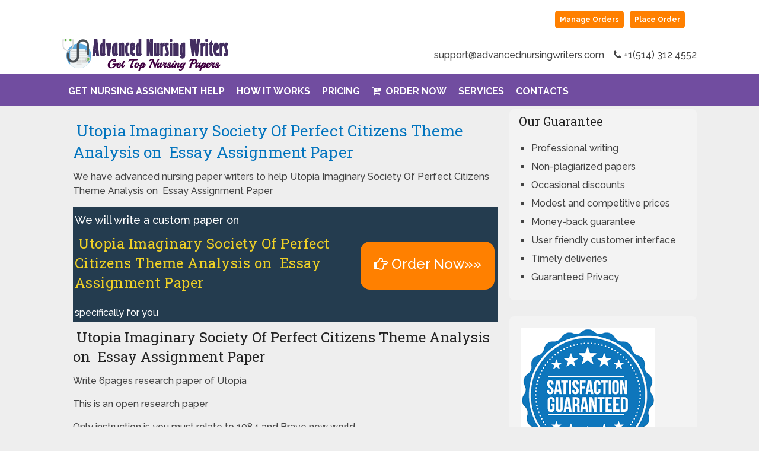

--- FILE ---
content_type: text/html; charset=UTF-8
request_url: https://advancednursingwriters.com/utopia-imaginary-society-of-perfect-citizens-theme-analysis/
body_size: 11070
content:
<!DOCTYPE html>
<html class="no-js" lang="en-US">
<head itemscope itemtype="http://schema.org/WebSite">
	<meta charset="UTF-8">
	<!-- Always force latest IE rendering engine (even in intranet) & Chrome Frame -->
	<!--[if IE ]>
	<meta http-equiv="X-UA-Compatible" content="IE=edge,chrome=1">
	<![endif]-->
	<link rel="profile" href="https://gmpg.org/xfn/11" />
	
                    <link rel="icon" href="https://bestnursingwriters.com/wp-content/uploads/2017/11/penicon.png" type="image/x-icon" />
        
        
        
                    <meta name="viewport" content="width=device-width, initial-scale=1">
            <meta name="apple-mobile-web-app-capable" content="yes">
            <meta name="apple-mobile-web-app-status-bar-style" content="black">
        
        
        <meta itemprop="name" content="Advanced Nursing Writers" />
        <meta itemprop="url" content="https://advancednursingwriters.com" />

                                        	<link rel="pingback" href="https://advancednursingwriters.com/xmlrpc.php" />
    <link href="/styles.css" rel="stylesheet" type="text/css" />
	<meta name='robots' content='index, follow, max-image-preview:large, max-snippet:-1, max-video-preview:-1' />
	<style>img:is([sizes="auto" i], [sizes^="auto," i]) { contain-intrinsic-size: 3000px 1500px }</style>
	<script type="text/javascript">document.documentElement.className = document.documentElement.className.replace( /\bno-js\b/,'js' );</script>
	<!-- This site is optimized with the Yoast SEO plugin v26.8 - https://yoast.com/product/yoast-seo-wordpress/ -->
	<title> Utopia Imaginary Society Of Perfect Citizens Theme Analysis</title>
	<meta name="description" content="Looking for writing help on Utopia Imaginary Society Of Perfect Citizens Theme Analysis. order your sociology paper now" />
	<link rel="canonical" href="https://advancednursingwriters.com/utopia-imaginary-society-of-perfect-citizens-theme-analysis/" />
	<meta property="og:locale" content="en_US" />
	<meta property="og:type" content="article" />
	<meta property="og:title" content=" Utopia Imaginary Society Of Perfect Citizens Theme Analysis" />
	<meta property="og:description" content="Looking for writing help on Utopia Imaginary Society Of Perfect Citizens Theme Analysis. order your sociology paper now" />
	<meta property="og:url" content="https://advancednursingwriters.com/utopia-imaginary-society-of-perfect-citizens-theme-analysis/" />
	<meta property="og:site_name" content="Advanced Nursing Writers" />
	<meta property="article:published_time" content="2019-06-25T19:39:04+00:00" />
	<meta property="article:modified_time" content="2021-09-27T15:16:09+00:00" />
	<meta name="author" content="admin" />
	<meta name="twitter:card" content="summary_large_image" />
	<meta name="twitter:label1" content="Written by" />
	<meta name="twitter:data1" content="admin" />
	<meta name="twitter:label2" content="Est. reading time" />
	<meta name="twitter:data2" content="2 minutes" />
	<script type="application/ld+json" class="yoast-schema-graph">{"@context":"https://schema.org","@graph":[{"@type":"Article","@id":"https://advancednursingwriters.com/utopia-imaginary-society-of-perfect-citizens-theme-analysis/#article","isPartOf":{"@id":"https://advancednursingwriters.com/utopia-imaginary-society-of-perfect-citizens-theme-analysis/"},"author":{"name":"admin","@id":"https://advancednursingwriters.com/#/schema/person/c68ca4a01faf34d6f3279e6db0fdb718"},"headline":" Utopia Imaginary Society Of Perfect Citizens Theme Analysis on  Essay Assignment Paper","datePublished":"2019-06-25T19:39:04+00:00","dateModified":"2021-09-27T15:16:09+00:00","mainEntityOfPage":{"@id":"https://advancednursingwriters.com/utopia-imaginary-society-of-perfect-citizens-theme-analysis/"},"wordCount":89,"publisher":{"@id":"https://advancednursingwriters.com/#organization"},"inLanguage":"en-US"},{"@type":"WebPage","@id":"https://advancednursingwriters.com/utopia-imaginary-society-of-perfect-citizens-theme-analysis/","url":"https://advancednursingwriters.com/utopia-imaginary-society-of-perfect-citizens-theme-analysis/","name":" Utopia Imaginary Society Of Perfect Citizens Theme Analysis","isPartOf":{"@id":"https://advancednursingwriters.com/#website"},"datePublished":"2019-06-25T19:39:04+00:00","dateModified":"2021-09-27T15:16:09+00:00","description":"Looking for writing help on Utopia Imaginary Society Of Perfect Citizens Theme Analysis. order your sociology paper now","breadcrumb":{"@id":"https://advancednursingwriters.com/utopia-imaginary-society-of-perfect-citizens-theme-analysis/#breadcrumb"},"inLanguage":"en-US","potentialAction":[{"@type":"ReadAction","target":["https://advancednursingwriters.com/utopia-imaginary-society-of-perfect-citizens-theme-analysis/"]}]},{"@type":"BreadcrumbList","@id":"https://advancednursingwriters.com/utopia-imaginary-society-of-perfect-citizens-theme-analysis/#breadcrumb","itemListElement":[{"@type":"ListItem","position":1,"name":"Home","item":"https://advancednursingwriters.com/"},{"@type":"ListItem","position":2,"name":" Utopia Imaginary Society Of Perfect Citizens Theme Analysis on  Essay Assignment Paper"}]},{"@type":"WebSite","@id":"https://advancednursingwriters.com/#website","url":"https://advancednursingwriters.com/","name":"Advanced Nursing Writers","description":"Nursing Assignment Writers You Can Trust","publisher":{"@id":"https://advancednursingwriters.com/#organization"},"potentialAction":[{"@type":"SearchAction","target":{"@type":"EntryPoint","urlTemplate":"https://advancednursingwriters.com/?s={search_term_string}"},"query-input":{"@type":"PropertyValueSpecification","valueRequired":true,"valueName":"search_term_string"}}],"inLanguage":"en-US"},{"@type":"Organization","@id":"https://advancednursingwriters.com/#organization","name":"Advanced Nursing Writers","url":"https://advancednursingwriters.com/","logo":{"@type":"ImageObject","inLanguage":"en-US","@id":"https://advancednursingwriters.com/#/schema/logo/image/","url":"https://advancednursingwriters.com/wp-content/uploads/2019/06/advancednursingwriters.png","contentUrl":"https://advancednursingwriters.com/wp-content/uploads/2019/06/advancednursingwriters.png","width":280,"height":55,"caption":"Advanced Nursing Writers"},"image":{"@id":"https://advancednursingwriters.com/#/schema/logo/image/"}},{"@type":"Person","@id":"https://advancednursingwriters.com/#/schema/person/c68ca4a01faf34d6f3279e6db0fdb718","name":"admin","image":{"@type":"ImageObject","inLanguage":"en-US","@id":"https://advancednursingwriters.com/#/schema/person/image/","url":"https://secure.gravatar.com/avatar/9fb2d933cae79bf66f5baeb9ba83966d6ab6a2d4026e2f97e737c069cbc91e10?s=96&d=mm&r=g","contentUrl":"https://secure.gravatar.com/avatar/9fb2d933cae79bf66f5baeb9ba83966d6ab6a2d4026e2f97e737c069cbc91e10?s=96&d=mm&r=g","caption":"admin"}}]}</script>
	<!-- / Yoast SEO plugin. -->


<link rel="alternate" type="application/rss+xml" title="Advanced Nursing Writers &raquo; Feed" href="https://advancednursingwriters.com/feed/" />
<script type="text/javascript">
/* <![CDATA[ */
window._wpemojiSettings = {"baseUrl":"https:\/\/s.w.org\/images\/core\/emoji\/16.0.1\/72x72\/","ext":".png","svgUrl":"https:\/\/s.w.org\/images\/core\/emoji\/16.0.1\/svg\/","svgExt":".svg","source":{"concatemoji":"https:\/\/advancednursingwriters.com\/wp-includes\/js\/wp-emoji-release.min.js"}};
/*! This file is auto-generated */
!function(s,n){var o,i,e;function c(e){try{var t={supportTests:e,timestamp:(new Date).valueOf()};sessionStorage.setItem(o,JSON.stringify(t))}catch(e){}}function p(e,t,n){e.clearRect(0,0,e.canvas.width,e.canvas.height),e.fillText(t,0,0);var t=new Uint32Array(e.getImageData(0,0,e.canvas.width,e.canvas.height).data),a=(e.clearRect(0,0,e.canvas.width,e.canvas.height),e.fillText(n,0,0),new Uint32Array(e.getImageData(0,0,e.canvas.width,e.canvas.height).data));return t.every(function(e,t){return e===a[t]})}function u(e,t){e.clearRect(0,0,e.canvas.width,e.canvas.height),e.fillText(t,0,0);for(var n=e.getImageData(16,16,1,1),a=0;a<n.data.length;a++)if(0!==n.data[a])return!1;return!0}function f(e,t,n,a){switch(t){case"flag":return n(e,"\ud83c\udff3\ufe0f\u200d\u26a7\ufe0f","\ud83c\udff3\ufe0f\u200b\u26a7\ufe0f")?!1:!n(e,"\ud83c\udde8\ud83c\uddf6","\ud83c\udde8\u200b\ud83c\uddf6")&&!n(e,"\ud83c\udff4\udb40\udc67\udb40\udc62\udb40\udc65\udb40\udc6e\udb40\udc67\udb40\udc7f","\ud83c\udff4\u200b\udb40\udc67\u200b\udb40\udc62\u200b\udb40\udc65\u200b\udb40\udc6e\u200b\udb40\udc67\u200b\udb40\udc7f");case"emoji":return!a(e,"\ud83e\udedf")}return!1}function g(e,t,n,a){var r="undefined"!=typeof WorkerGlobalScope&&self instanceof WorkerGlobalScope?new OffscreenCanvas(300,150):s.createElement("canvas"),o=r.getContext("2d",{willReadFrequently:!0}),i=(o.textBaseline="top",o.font="600 32px Arial",{});return e.forEach(function(e){i[e]=t(o,e,n,a)}),i}function t(e){var t=s.createElement("script");t.src=e,t.defer=!0,s.head.appendChild(t)}"undefined"!=typeof Promise&&(o="wpEmojiSettingsSupports",i=["flag","emoji"],n.supports={everything:!0,everythingExceptFlag:!0},e=new Promise(function(e){s.addEventListener("DOMContentLoaded",e,{once:!0})}),new Promise(function(t){var n=function(){try{var e=JSON.parse(sessionStorage.getItem(o));if("object"==typeof e&&"number"==typeof e.timestamp&&(new Date).valueOf()<e.timestamp+604800&&"object"==typeof e.supportTests)return e.supportTests}catch(e){}return null}();if(!n){if("undefined"!=typeof Worker&&"undefined"!=typeof OffscreenCanvas&&"undefined"!=typeof URL&&URL.createObjectURL&&"undefined"!=typeof Blob)try{var e="postMessage("+g.toString()+"("+[JSON.stringify(i),f.toString(),p.toString(),u.toString()].join(",")+"));",a=new Blob([e],{type:"text/javascript"}),r=new Worker(URL.createObjectURL(a),{name:"wpTestEmojiSupports"});return void(r.onmessage=function(e){c(n=e.data),r.terminate(),t(n)})}catch(e){}c(n=g(i,f,p,u))}t(n)}).then(function(e){for(var t in e)n.supports[t]=e[t],n.supports.everything=n.supports.everything&&n.supports[t],"flag"!==t&&(n.supports.everythingExceptFlag=n.supports.everythingExceptFlag&&n.supports[t]);n.supports.everythingExceptFlag=n.supports.everythingExceptFlag&&!n.supports.flag,n.DOMReady=!1,n.readyCallback=function(){n.DOMReady=!0}}).then(function(){return e}).then(function(){var e;n.supports.everything||(n.readyCallback(),(e=n.source||{}).concatemoji?t(e.concatemoji):e.wpemoji&&e.twemoji&&(t(e.twemoji),t(e.wpemoji)))}))}((window,document),window._wpemojiSettings);
/* ]]> */
</script>

<style id='wp-emoji-styles-inline-css' type='text/css'>

	img.wp-smiley, img.emoji {
		display: inline !important;
		border: none !important;
		box-shadow: none !important;
		height: 1em !important;
		width: 1em !important;
		margin: 0 0.07em !important;
		vertical-align: -0.1em !important;
		background: none !important;
		padding: 0 !important;
	}
</style>
<link rel='stylesheet' id='wp-block-library-css' href='https://advancednursingwriters.com/wp-includes/css/dist/block-library/style.min.css' type='text/css' media='all' />
<style id='classic-theme-styles-inline-css' type='text/css'>
/*! This file is auto-generated */
.wp-block-button__link{color:#fff;background-color:#32373c;border-radius:9999px;box-shadow:none;text-decoration:none;padding:calc(.667em + 2px) calc(1.333em + 2px);font-size:1.125em}.wp-block-file__button{background:#32373c;color:#fff;text-decoration:none}
</style>
<style id='global-styles-inline-css' type='text/css'>
:root{--wp--preset--aspect-ratio--square: 1;--wp--preset--aspect-ratio--4-3: 4/3;--wp--preset--aspect-ratio--3-4: 3/4;--wp--preset--aspect-ratio--3-2: 3/2;--wp--preset--aspect-ratio--2-3: 2/3;--wp--preset--aspect-ratio--16-9: 16/9;--wp--preset--aspect-ratio--9-16: 9/16;--wp--preset--color--black: #000000;--wp--preset--color--cyan-bluish-gray: #abb8c3;--wp--preset--color--white: #ffffff;--wp--preset--color--pale-pink: #f78da7;--wp--preset--color--vivid-red: #cf2e2e;--wp--preset--color--luminous-vivid-orange: #ff6900;--wp--preset--color--luminous-vivid-amber: #fcb900;--wp--preset--color--light-green-cyan: #7bdcb5;--wp--preset--color--vivid-green-cyan: #00d084;--wp--preset--color--pale-cyan-blue: #8ed1fc;--wp--preset--color--vivid-cyan-blue: #0693e3;--wp--preset--color--vivid-purple: #9b51e0;--wp--preset--gradient--vivid-cyan-blue-to-vivid-purple: linear-gradient(135deg,rgba(6,147,227,1) 0%,rgb(155,81,224) 100%);--wp--preset--gradient--light-green-cyan-to-vivid-green-cyan: linear-gradient(135deg,rgb(122,220,180) 0%,rgb(0,208,130) 100%);--wp--preset--gradient--luminous-vivid-amber-to-luminous-vivid-orange: linear-gradient(135deg,rgba(252,185,0,1) 0%,rgba(255,105,0,1) 100%);--wp--preset--gradient--luminous-vivid-orange-to-vivid-red: linear-gradient(135deg,rgba(255,105,0,1) 0%,rgb(207,46,46) 100%);--wp--preset--gradient--very-light-gray-to-cyan-bluish-gray: linear-gradient(135deg,rgb(238,238,238) 0%,rgb(169,184,195) 100%);--wp--preset--gradient--cool-to-warm-spectrum: linear-gradient(135deg,rgb(74,234,220) 0%,rgb(151,120,209) 20%,rgb(207,42,186) 40%,rgb(238,44,130) 60%,rgb(251,105,98) 80%,rgb(254,248,76) 100%);--wp--preset--gradient--blush-light-purple: linear-gradient(135deg,rgb(255,206,236) 0%,rgb(152,150,240) 100%);--wp--preset--gradient--blush-bordeaux: linear-gradient(135deg,rgb(254,205,165) 0%,rgb(254,45,45) 50%,rgb(107,0,62) 100%);--wp--preset--gradient--luminous-dusk: linear-gradient(135deg,rgb(255,203,112) 0%,rgb(199,81,192) 50%,rgb(65,88,208) 100%);--wp--preset--gradient--pale-ocean: linear-gradient(135deg,rgb(255,245,203) 0%,rgb(182,227,212) 50%,rgb(51,167,181) 100%);--wp--preset--gradient--electric-grass: linear-gradient(135deg,rgb(202,248,128) 0%,rgb(113,206,126) 100%);--wp--preset--gradient--midnight: linear-gradient(135deg,rgb(2,3,129) 0%,rgb(40,116,252) 100%);--wp--preset--font-size--small: 13px;--wp--preset--font-size--medium: 20px;--wp--preset--font-size--large: 36px;--wp--preset--font-size--x-large: 42px;--wp--preset--spacing--20: 0.44rem;--wp--preset--spacing--30: 0.67rem;--wp--preset--spacing--40: 1rem;--wp--preset--spacing--50: 1.5rem;--wp--preset--spacing--60: 2.25rem;--wp--preset--spacing--70: 3.38rem;--wp--preset--spacing--80: 5.06rem;--wp--preset--shadow--natural: 6px 6px 9px rgba(0, 0, 0, 0.2);--wp--preset--shadow--deep: 12px 12px 50px rgba(0, 0, 0, 0.4);--wp--preset--shadow--sharp: 6px 6px 0px rgba(0, 0, 0, 0.2);--wp--preset--shadow--outlined: 6px 6px 0px -3px rgba(255, 255, 255, 1), 6px 6px rgba(0, 0, 0, 1);--wp--preset--shadow--crisp: 6px 6px 0px rgba(0, 0, 0, 1);}:where(.is-layout-flex){gap: 0.5em;}:where(.is-layout-grid){gap: 0.5em;}body .is-layout-flex{display: flex;}.is-layout-flex{flex-wrap: wrap;align-items: center;}.is-layout-flex > :is(*, div){margin: 0;}body .is-layout-grid{display: grid;}.is-layout-grid > :is(*, div){margin: 0;}:where(.wp-block-columns.is-layout-flex){gap: 2em;}:where(.wp-block-columns.is-layout-grid){gap: 2em;}:where(.wp-block-post-template.is-layout-flex){gap: 1.25em;}:where(.wp-block-post-template.is-layout-grid){gap: 1.25em;}.has-black-color{color: var(--wp--preset--color--black) !important;}.has-cyan-bluish-gray-color{color: var(--wp--preset--color--cyan-bluish-gray) !important;}.has-white-color{color: var(--wp--preset--color--white) !important;}.has-pale-pink-color{color: var(--wp--preset--color--pale-pink) !important;}.has-vivid-red-color{color: var(--wp--preset--color--vivid-red) !important;}.has-luminous-vivid-orange-color{color: var(--wp--preset--color--luminous-vivid-orange) !important;}.has-luminous-vivid-amber-color{color: var(--wp--preset--color--luminous-vivid-amber) !important;}.has-light-green-cyan-color{color: var(--wp--preset--color--light-green-cyan) !important;}.has-vivid-green-cyan-color{color: var(--wp--preset--color--vivid-green-cyan) !important;}.has-pale-cyan-blue-color{color: var(--wp--preset--color--pale-cyan-blue) !important;}.has-vivid-cyan-blue-color{color: var(--wp--preset--color--vivid-cyan-blue) !important;}.has-vivid-purple-color{color: var(--wp--preset--color--vivid-purple) !important;}.has-black-background-color{background-color: var(--wp--preset--color--black) !important;}.has-cyan-bluish-gray-background-color{background-color: var(--wp--preset--color--cyan-bluish-gray) !important;}.has-white-background-color{background-color: var(--wp--preset--color--white) !important;}.has-pale-pink-background-color{background-color: var(--wp--preset--color--pale-pink) !important;}.has-vivid-red-background-color{background-color: var(--wp--preset--color--vivid-red) !important;}.has-luminous-vivid-orange-background-color{background-color: var(--wp--preset--color--luminous-vivid-orange) !important;}.has-luminous-vivid-amber-background-color{background-color: var(--wp--preset--color--luminous-vivid-amber) !important;}.has-light-green-cyan-background-color{background-color: var(--wp--preset--color--light-green-cyan) !important;}.has-vivid-green-cyan-background-color{background-color: var(--wp--preset--color--vivid-green-cyan) !important;}.has-pale-cyan-blue-background-color{background-color: var(--wp--preset--color--pale-cyan-blue) !important;}.has-vivid-cyan-blue-background-color{background-color: var(--wp--preset--color--vivid-cyan-blue) !important;}.has-vivid-purple-background-color{background-color: var(--wp--preset--color--vivid-purple) !important;}.has-black-border-color{border-color: var(--wp--preset--color--black) !important;}.has-cyan-bluish-gray-border-color{border-color: var(--wp--preset--color--cyan-bluish-gray) !important;}.has-white-border-color{border-color: var(--wp--preset--color--white) !important;}.has-pale-pink-border-color{border-color: var(--wp--preset--color--pale-pink) !important;}.has-vivid-red-border-color{border-color: var(--wp--preset--color--vivid-red) !important;}.has-luminous-vivid-orange-border-color{border-color: var(--wp--preset--color--luminous-vivid-orange) !important;}.has-luminous-vivid-amber-border-color{border-color: var(--wp--preset--color--luminous-vivid-amber) !important;}.has-light-green-cyan-border-color{border-color: var(--wp--preset--color--light-green-cyan) !important;}.has-vivid-green-cyan-border-color{border-color: var(--wp--preset--color--vivid-green-cyan) !important;}.has-pale-cyan-blue-border-color{border-color: var(--wp--preset--color--pale-cyan-blue) !important;}.has-vivid-cyan-blue-border-color{border-color: var(--wp--preset--color--vivid-cyan-blue) !important;}.has-vivid-purple-border-color{border-color: var(--wp--preset--color--vivid-purple) !important;}.has-vivid-cyan-blue-to-vivid-purple-gradient-background{background: var(--wp--preset--gradient--vivid-cyan-blue-to-vivid-purple) !important;}.has-light-green-cyan-to-vivid-green-cyan-gradient-background{background: var(--wp--preset--gradient--light-green-cyan-to-vivid-green-cyan) !important;}.has-luminous-vivid-amber-to-luminous-vivid-orange-gradient-background{background: var(--wp--preset--gradient--luminous-vivid-amber-to-luminous-vivid-orange) !important;}.has-luminous-vivid-orange-to-vivid-red-gradient-background{background: var(--wp--preset--gradient--luminous-vivid-orange-to-vivid-red) !important;}.has-very-light-gray-to-cyan-bluish-gray-gradient-background{background: var(--wp--preset--gradient--very-light-gray-to-cyan-bluish-gray) !important;}.has-cool-to-warm-spectrum-gradient-background{background: var(--wp--preset--gradient--cool-to-warm-spectrum) !important;}.has-blush-light-purple-gradient-background{background: var(--wp--preset--gradient--blush-light-purple) !important;}.has-blush-bordeaux-gradient-background{background: var(--wp--preset--gradient--blush-bordeaux) !important;}.has-luminous-dusk-gradient-background{background: var(--wp--preset--gradient--luminous-dusk) !important;}.has-pale-ocean-gradient-background{background: var(--wp--preset--gradient--pale-ocean) !important;}.has-electric-grass-gradient-background{background: var(--wp--preset--gradient--electric-grass) !important;}.has-midnight-gradient-background{background: var(--wp--preset--gradient--midnight) !important;}.has-small-font-size{font-size: var(--wp--preset--font-size--small) !important;}.has-medium-font-size{font-size: var(--wp--preset--font-size--medium) !important;}.has-large-font-size{font-size: var(--wp--preset--font-size--large) !important;}.has-x-large-font-size{font-size: var(--wp--preset--font-size--x-large) !important;}
:where(.wp-block-post-template.is-layout-flex){gap: 1.25em;}:where(.wp-block-post-template.is-layout-grid){gap: 1.25em;}
:where(.wp-block-columns.is-layout-flex){gap: 2em;}:where(.wp-block-columns.is-layout-grid){gap: 2em;}
:root :where(.wp-block-pullquote){font-size: 1.5em;line-height: 1.6;}
</style>
<link rel='stylesheet' id='schema-stylesheet-css' href='https://advancednursingwriters.com/wp-content/themes/ehfreelance/style.css' type='text/css' media='all' />
<style id='schema-stylesheet-inline-css' type='text/css'>

         body {background-color:#eeeeee;background-image:url(https://advancednursingwriters.com/wp-content/themes/ehfreelance/images/nobg.png);}
        .pace .pace-progress, #mobile-menu-wrapper ul li a:hover, .page-numbers.current, .pagination a:hover, .single .pagination a:hover .current { background: #0274BE; }
        .postauthor h5, .single_post a, .textwidget a, .pnavigation2 a, .sidebar.c-4-12 a:hover, footer .widget li a:hover, .sidebar.c-4-12 a:hover, .reply a, .title a:hover, .post-info a:hover, .widget .thecomment, #tabber .inside li a:hover, .readMore a:hover, .fn a, a, a:hover, #secondary-navigation .navigation ul li a:hover, .readMore a, #primary-navigation a:hover, #secondary-navigation .navigation ul .current-menu-item a, .widget .wp_review_tab_widget_content a, .sidebar .wpt_widget_content a { color:#0274BE; }
         a#pull, #commentform input#submit, #mtscontact_submit, .mts-subscribe input[type='submit'], .widget_product_search input[type='submit'], #move-to-top:hover, .currenttext, .pagination a:hover, .pagination .nav-previous a:hover, .pagination .nav-next a:hover, #load-posts a:hover, .single .pagination a:hover .currenttext, .single .pagination > .current .currenttext, #tabber ul.tabs li a.selected, .tagcloud a, .navigation ul .sfHover a, .woocommerce a.button, .woocommerce-page a.button, .woocommerce button.button, .woocommerce-page button.button, .woocommerce input.button, .woocommerce-page input.button, .woocommerce #respond input#submit, .woocommerce-page #respond input#submit, .woocommerce #content input.button, .woocommerce-page #content input.button, .woocommerce .bypostauthor:after, #searchsubmit, .woocommerce nav.woocommerce-pagination ul li span.current, .woocommerce-page nav.woocommerce-pagination ul li span.current, .woocommerce #content nav.woocommerce-pagination ul li span.current, .woocommerce-page #content nav.woocommerce-pagination ul li span.current, .woocommerce nav.woocommerce-pagination ul li a:hover, .woocommerce-page nav.woocommerce-pagination ul li a:hover, .woocommerce #content nav.woocommerce-pagination ul li a:hover, .woocommerce-page #content nav.woocommerce-pagination ul li a:hover, .woocommerce nav.woocommerce-pagination ul li a:focus, .woocommerce-page nav.woocommerce-pagination ul li a:focus, .woocommerce #content nav.woocommerce-pagination ul li a:focus, .woocommerce-page #content nav.woocommerce-pagination ul li a:focus, .woocommerce a.button, .woocommerce-page a.button, .woocommerce button.button, .woocommerce-page button.button, .woocommerce input.button, .woocommerce-page input.button, .woocommerce #respond input#submit, .woocommerce-page #respond input#submit, .woocommerce #content input.button, .woocommerce-page #content input.button, .latestPost-review-wrapper, .latestPost .review-type-circle.latestPost-review-wrapper, #wpmm-megamenu .review-total-only, .sbutton, #searchsubmit, .widget .wpt_widget_content #tags-tab-content ul li a, .widget .review-total-only.large-thumb { background-color:#0274BE; color: #fff!important; }
        .related-posts .title a:hover, .latestPost .title a { color: #0274BE; }
        .navigation #wpmm-megamenu .wpmm-pagination a { background-color: #0274BE!important; }
        footer {background-color:#002e5b; }
        footer {background-image: url( https://advancednursingwriters.com/wp-content/themes/ehfreelance/images/nobg.png );}
        .copyrights { background-color: #000000; }
        .flex-control-thumbs .flex-active{ border-top:3px solid #0274BE;}
        .wpmm-megamenu-showing.wpmm-light-scheme { background-color:#0274BE!important; }
        
        .shareit { top: 282px; left: auto; margin: 0 0 0 -135px; width: 90px; position: fixed; padding: 5px; border:none; border-right: 0;}
		.share-item {margin: 2px;}
        
        
        
        
			
</style>
<link rel='stylesheet' id='fontawesome-css' href='https://advancednursingwriters.com/wp-content/themes/ehfreelance/css/font-awesome.min.css' type='text/css' media='all' />
<link rel='stylesheet' id='responsive-css' href='https://advancednursingwriters.com/wp-content/themes/ehfreelance/css/responsive.css' type='text/css' media='all' />
<script type="text/javascript" src="https://advancednursingwriters.com/wp-includes/js/jquery/jquery.min.js" id="jquery-core-js"></script>
<script type="text/javascript" src="https://advancednursingwriters.com/wp-includes/js/jquery/jquery-migrate.min.js" id="jquery-migrate-js"></script>
<script type="text/javascript" id="customscript-js-extra">
/* <![CDATA[ */
var mts_customscript = {"responsive":"1","nav_menu":"both"};
/* ]]> */
</script>
<script type="text/javascript" async="async" src="https://advancednursingwriters.com/wp-content/themes/ehfreelance/js/customscript.js" id="customscript-js"></script>
<link rel="https://api.w.org/" href="https://advancednursingwriters.com/wp-json/" /><link rel="alternate" title="JSON" type="application/json" href="https://advancednursingwriters.com/wp-json/wp/v2/posts/702146" /><link rel="EditURI" type="application/rsd+xml" title="RSD" href="https://advancednursingwriters.com/xmlrpc.php?rsd" />
<link rel='shortlink' href='https://advancednursingwriters.com/?p=702146' />
<link rel="alternate" title="oEmbed (JSON)" type="application/json+oembed" href="https://advancednursingwriters.com/wp-json/oembed/1.0/embed?url=https%3A%2F%2Fadvancednursingwriters.com%2Futopia-imaginary-society-of-perfect-citizens-theme-analysis%2F" />
<link rel="alternate" title="oEmbed (XML)" type="text/xml+oembed" href="https://advancednursingwriters.com/wp-json/oembed/1.0/embed?url=https%3A%2F%2Fadvancednursingwriters.com%2Futopia-imaginary-society-of-perfect-citizens-theme-analysis%2F&#038;format=xml" />
<link href="//fonts.googleapis.com/css?family=Roboto+Slab:normal|Raleway:500|Raleway:700|Roboto+Slab:100&amp;subset=latin" rel="stylesheet" type="text/css">
<style type="text/css">
#logo a { font-family: 'Roboto Slab'; font-weight: normal; font-size: 32px; color: #222222;text-transform: uppercase; }
#primary-navigation a { font-family: 'Raleway'; font-weight: 500; font-size: 13px; color: #777777; }
#secondary-navigation a { font-family: 'Raleway'; font-weight: 700; font-size: 16px; color: #ffffff;text-transform: uppercase; }
.latestPost .title a { font-family: 'Roboto Slab'; font-weight: 100; font-size: 30px; color: #0274be; }
.single-title { font-family: 'Roboto Slab'; font-weight: normal; font-size: 26px; color: #222222; }
body { font-family: 'Raleway'; font-weight: 500; font-size: 16px; color: #444444; }
#sidebar .widget h3 { font-family: 'Roboto Slab'; font-weight: normal; font-size: 20px; color: #222222; }
#sidebar .widget { font-family: 'Raleway'; font-weight: 500; font-size: 16px; color: #444444; }
.footer-widgets h3 { font-family: 'Roboto Slab'; font-weight: normal; font-size: 18px; color: #ffffff;text-transform: uppercase; }
.f-widget a, footer .wpt_widget_content a, footer .wp_review_tab_widget_content a, footer .wpt_tab_widget_content a, footer .widget .wp_review_tab_widget_content a { font-family: 'Raleway'; font-weight: 500; font-size: 16px; color: #999999; }
.footer-widgets, .f-widget .top-posts .comment_num, footer .meta, footer .twitter_time, footer .widget .wpt_widget_content .wpt-postmeta, footer .widget .wpt_comment_content, footer .widget .wpt_excerpt, footer .wp_review_tab_widget_content .wp-review-tab-postmeta, footer .advanced-recent-posts p, footer .popular-posts p, footer .category-posts p { font-family: 'Raleway'; font-weight: 500; font-size: 16px; color: #777777; }
#copyright-note { font-family: 'Raleway'; font-weight: 500; font-size: 14px; color: #7e7d7d; }
h1 { font-family: 'Roboto Slab'; font-weight: normal; font-size: 28px; color: #222222; }
h2 { font-family: 'Roboto Slab'; font-weight: normal; font-size: 24px; color: #222222; }
h3 { font-family: 'Roboto Slab'; font-weight: normal; font-size: 22px; color: #222222; }
h4 { font-family: 'Roboto Slab'; font-weight: normal; font-size: 20px; color: #222222; }
h5 { font-family: 'Roboto Slab'; font-weight: normal; font-size: 18px; color: #222222; }
h6 { font-family: 'Roboto Slab'; font-weight: normal; font-size: 16px; color: #222222; }
</style>
<style type="text/css">.broken_link, a.broken_link {
	text-decoration: line-through;
}</style></head>
<body data-rsssl=1 id="blog" class="wp-singular post-template-default single single-post postid-702146 single-format-standard wp-theme-ehfreelance main" itemscope itemtype="http://schema.org/WebPage">       
	<div class="main-container">
	<header id="site-header" class="main-header regular_header" role="banner" itemscope itemtype="http://schema.org/WPHeader">
				<div class="topbar">
                       <div class="container">
                        <div class="f_column3">
                        <div id="signuparea">			
<div id="main_nav">
	<ul>
		<li id="login">
			<a id="login-trigger" href="/app/login/">Manage Orders</a>
		</li>
		<li id="signup">
			<a href="/app/order/">Place Order</a>
		</li>
	</ul>
 </div>
</div>
                        </div>
				    </div>
             </div>       
						    <div id="regular-header">
			    	<div class="container">
						<div class="logo-wrap">
																									<h2 id="logo" class="image-logo" itemprop="headline">
											<a href="https://advancednursingwriters.com"><img src="https://advancednursingwriters.com/wp-content/uploads/2019/06/advancednursingwriters.png" alt="Advanced Nursing Writers" width="280" height="55" /></a>
										</h2><!-- END #logo -->
																					</div>
													<div class="widget-header">support@advancednursingwriters.com</span>   
                        
                        <span class="phone_number"><i class="fa fa-phone"></i> +1(514) 312 4552</span>
                        
	</div>
											</div>
				</div>
									<div class="clear" id="catcher"></div>
			<div id="header" class="sticky-navigation">
						    <div class="container">
				    					<div id="secondary-navigation" class="secondary-navigation" role="navigation" itemscope itemtype="http://schema.org/SiteNavigationElement">
						<a href="#" id="pull" class="toggle-mobile-menu">Menu</a>
													<nav class="navigation clearfix mobile-menu-wrapper">
																	<ul id="menu-main-menu" class="menu clearfix"><li id="menu-item-702105" class="menu-item menu-item-type-post_type menu-item-object-page menu-item-home menu-item-702105"><a href="https://advancednursingwriters.com/">Get Nursing Assignment Help</a></li>
<li id="menu-item-702121" class="menu-item menu-item-type-post_type menu-item-object-page menu-item-702121"><a href="https://advancednursingwriters.com/how-it-works/">How It Works</a></li>
<li id="menu-item-19" class="menu-item menu-item-type-post_type menu-item-object-page menu-item-19"><a href="https://advancednursingwriters.com/pricing/">Pricing</a></li>
<li id="menu-item-20" class="mk_order_now menu-item menu-item-type-custom menu-item-object-custom menu-item-20"><a href="/app/order/"><i class="fa fa-cart-plus"></i> Order Now</a></li>
<li id="menu-item-702128" class="menu-item menu-item-type-post_type menu-item-object-page menu-item-702128"><a href="https://advancednursingwriters.com/services/">Services</a></li>
<li id="menu-item-17" class="menu-item menu-item-type-post_type menu-item-object-page menu-item-17"><a href="https://advancednursingwriters.com/contacts/">Contacts</a></li>
</ul>															</nav>
											</div>         
				</div><!--.container-->
			</div>
		</header>
		<div id="page" class="single">
	
		
	<article class="article">
		<div id="content_box" >
							<div id="post-702146" class="g post post-702146 type-post status-publish format-standard hentry category-uncategorized">
																		<div class="single_post">
									<header><meta http-equiv="Content-Type" content="text/html; charset=utf-8">
										<h1 class="title single-title entry-title"><a href="https://advancednursingwriters.com/utopia-imaginary-society-of-perfect-citizens-theme-analysis/" title=" Utopia Imaginary Society Of Perfect Citizens Theme Analysis on  Essay Assignment Paper"> Utopia Imaginary Society Of Perfect Citizens Theme Analysis on  Essay Assignment Paper</a></h1>
																			</header><!--.headline_area-->
									<div class="post-single-content box mark-links entry-content">
																														<div class="thecontent">
											<p>We have advanced nursing paper writers to help  Utopia Imaginary Society Of Perfect Citizens Theme Analysis on  Essay Assignment Paper</p><div class='code-block code-block-1' style='margin: 8px 0; clear: both;'>
<div class="article__cta">
        <div class="article__cta-text-left">
            <div class="article__cta-top">We will write a custom paper on</div>
            <div class="article__cta-middle"><h2>  Utopia Imaginary Society Of Perfect Citizens Theme Analysis on  Essay Assignment Paper </h2> </div>
            <div class="article__cta-bottom">specifically for you </div>
        </div>
        <div class="article__cta-text-right">

           <a href="/app/order/" class="btn btn-lg btn-danger" style=""><span><i class="fa fa-hand-o-right" style="padding-right:6px; margin-bottom:20px;"></i>Order Now»»</span></a>
        </div>
</div></div>

<h2> Utopia Imaginary Society Of Perfect Citizens Theme Analysis on  Essay Assignment Paper</h2>
<p>Write 6pages research paper of Utopia</p>
<p>This is an open research paper</p>
<p>Only instruction is you must relate to 1984 and Brave new world</p>
<p>&nbsp;</p>
<p align="center">We have advanced nursing paper writers to help  Utopia Imaginary Society Of Perfect Citizens Theme Analysis on  Essay Assignment Paper</p>
<p>&nbsp;</p>
<table class="ft_end" width="100%">
<tbody>
<tr>
<td colspan="3">
<h2>3 Simple steps to get your paper done</h2>
</td>
</tr>
<tr>
<td>
<h3>Step 1</h3>
</td>
<td>
<h3>Step 2</h3>
</td>
<td>
<h3>Step 3</h3>
</td>
</tr>
<tr>
<td><i class="fa fa-list-ol"></i><span class="icon_t"> Place Order</span></td>
<td><i class="fa fa-clock-o"></i><span class="icon_t"> Down to work</span></td>
<td><i class="fa fa-file"></i><span class="icon_t"> Paper is Ready! </span></td>
</tr>
<tr>
<td>
<p>Takes just a few minutes!</p>
</td>
<td>
<p>Best writer takes the order</p>
</td>
<td>
<p>Access via your account</p>
</td>
</tr>
<tr>
<td colspan="3">
<div align="center">
<div style="text-align:center; padding:5px 0;">
<i class="fa fa-hand-o-right" style="padding-right:6px;"></i><a href="//advancednursingwriters.com/app/order/" class="btn btn-lg btn-danger" style="">DO MY NURSING PAPER</a>
</div>
</div>
</td>
</tr>
</tbody>
</table>

<script type="text/javascript">
jQuery(document).ready(function($) {
    $.post('https://advancednursingwriters.com/wp-admin/admin-ajax.php', {action: 'mts_view_count', id: '702146'});
});
</script><!-- CONTENT END 1 -->
										</div>
																				 
										    		<!-- Start Share Buttons -->
    		<div class="shareit floating">
                                <!-- Facebook Share-->
                <span class="share-item facebooksharebtn">
                    <div class="fb-share-button" data-layout="button_count"></div>
                </span>
                            <!-- Facebook -->
                <span class="share-item facebookbtn">
                    <div id="fb-root"></div>
                    <div class="fb-like" data-send="false" data-layout="button_count" data-width="150" data-show-faces="false"></div>
                </span>
                            <!-- Twitter -->
                <span class="share-item twitterbtn">
                    <a href="https://twitter.com/share" class="twitter-share-button" data-via="">Tweet</a>
                </span>
                		</div>
    		<!-- end Share Buttons -->
    										</div><!--.post-single-content-->
								</div><!--.single_post-->
												</div><!--.g post-->
									</div>
	</article>
	<aside id="sidebar" class="sidebar c-4-12" role="complementary" itemscope itemtype="http://schema.org/WPSideBar">
	<div id="text-9" class="widget widget_text"><h3 class="widget-title">Our Guarantee</h3>			<div class="textwidget"><ul class="">
    <li>Professional writing </li>
    <li>Non-plagiarized papers</li>
    <li>Occasional discounts</li>
    <li>Modest and competitive prices</li>
    <li>Money-back guarantee</li>
    <li>User friendly customer interface</li>
   <li>Timely deliveries</li>
   <li>Guaranteed Privacy</li>
  </ul></div>
		</div><div id="widget_sp_image-5" class="widget widget_sp_image"><a href="/app/order/" target="_self" class="widget_sp_image-image-link"><img width="225" height="225" class="attachment-full aligncenter" style="max-width: 100%;" src="https://bestnursingwriters.com/wp-content/uploads/2017/11/satisfaction_guarantee.png" /></a></div><div id="custom_html-2" class="widget_text widget widget_custom_html"><h3 class="widget-title">Our Features</h3><div class="textwidget custom-html-widget"><ul>
<li>12 point Times New Roman;</li>
<li>Bibliography on a separate page;</li>
<li>Double-spaced/Single-spaced;</li>
<li>MS Word file or PPT if requested;</li>
<li>Minimum 275/550 words per page;</li>
<li>One inch margin top, bottom, left, right;</li>
<li>Title & Reference pages are FREE of charge.</li>
</ul>
<div class="first">
<div class="dicounts">
Order a CUSTOM paper, written from scratch, UNIQUELY yours because you deserve it.
</div>
</div>
<div style="text-align: center;">
<a href="/app/order/" class="btn btn-lg btn-danger" style=""><span><i class="fa fa-hand-o-right" style="padding-right:6px;"></i>Nursing Essay Help</span></a>
</div>
<center>PLAGIARISM-FREE GUARANTEED</center></div></div><div id="nav_menu-2" class="widget widget_nav_menu"><div class="menu-services-menu-container"><ul id="menu-services-menu" class="menu"><li id="menu-item-702422" class="menu-item menu-item-type-post_type menu-item-object-page menu-item-702422"><a href="https://advancednursingwriters.com/best-custom-nursing-coursework-help/">Best custom nursing coursework help</a></li>
<li id="menu-item-702423" class="menu-item menu-item-type-post_type menu-item-object-page menu-item-702423"><a href="https://advancednursingwriters.com/buy-college-nursing-term-paper/">Buy College Nursing Term Paper</a></li>
<li id="menu-item-702424" class="menu-item menu-item-type-post_type menu-item-object-page menu-item-702424"><a href="https://advancednursingwriters.com/expert-bsn-nursing-paper-writing-services/">Expert BSN Nursing Paper Writing Services</a></li>
<li id="menu-item-702425" class="menu-item menu-item-type-post_type menu-item-object-page menu-item-702425"><a href="https://advancednursingwriters.com/get-your-nursing-thesis-wrapped-up/">Get Your Nursing Thesis Wrapped Up</a></li>
<li id="menu-item-702426" class="menu-item menu-item-type-post_type menu-item-object-page menu-item-702426"><a href="https://advancednursingwriters.com/master-nursing-paper-writing-services/">Masters Nursing Paper Writing Services</a></li>
<li id="menu-item-702427" class="menu-item menu-item-type-post_type menu-item-object-page menu-item-702427"><a href="https://advancednursingwriters.com/nursing-dissertation-writing-service/">Nursing Dissertation Writing Service</a></li>
<li id="menu-item-702428" class="menu-item menu-item-type-post_type menu-item-object-page menu-item-702428"><a href="https://advancednursingwriters.com/who-will-do-my-nursing-assignment/">Who will do my nursing assignment</a></li>
</ul></div></div></aside><!--#sidebar-->
	</div><!--#page-->
	<footer id="site-footer" role="contentinfo" itemscope itemtype="http://schema.org/WPFooter">
                    <div class="footer-widgets first-footer-widgets widgets-num-3">
                <div class="container">
                                    <div class="f-widget f-widget-1">
                        <div id="media_image-2" class="widget widget_media_image"><a href="/app/order/"><img width="289" height="181" src="https://advancednursingwriters.com/wp-content/uploads/2019/06/100-percent-satisfaction-guarantee.png" class="image wp-image-701911  attachment-full size-full" alt="100-percent-satisfaction-guarantee" style="max-width: 100%; height: auto;" decoding="async" loading="lazy" /></a></div>                    </div>
                                        <div class="f-widget f-widget-2">
                        <div id="custom_html-3" class="widget_text widget widget_custom_html"><h3 class="widget-title">Find homework help</h3><div class="textwidget custom-html-widget"><div>Find help practically on any subject:</div>
<div style="font-style:italic; font-size:12px;">
Essays, Research Papers, Term Papers, Lab Reports, Movie Reviews, Annotated Bibliographies, Speeches/Presentations, Statistics Projects, Power Point Presentations, Dissertation Services, Theses, Research Proposals, Essay Editing, Proofreading, Essay Reviews, Editing, Article Reviews, Formatting, Personal Statements, Admission Essays, Scholarship Essays, Application Papers, and Admission Services.
</div></div></div>                    </div>
                                        <div class="f-widget last f-widget-3">
                        <div id="nav_menu-3" class="widget widget_nav_menu"><div class="menu-company-terms-container"><ul id="menu-company-terms" class="menu"><li id="menu-item-707551" class="menu-item menu-item-type-post_type menu-item-object-page menu-item-707551"><a href="https://advancednursingwriters.com/plagiarism-free/">Plagiarism Free</a></li>
<li id="menu-item-707552" class="menu-item menu-item-type-post_type menu-item-object-page menu-item-707552"><a href="https://advancednursingwriters.com/revision-policy/">Revision Policy</a></li>
</ul></div></div>                    </div>
                                    </div>
            </div><!--.first-footer-widgets-->
        		<div class="textwidgetdisclaimer">
		<div class="container">
		<p><strong>Disclaimer:</strong>  <i>AdvancedNursingWriters.com</i> provides online custom writing services by writing custom papers such as term papers, research papers, thesis papers, essays and other custom writing services for assistance purposes only. These custom papers should be used with proper reference.</p>
</div></div>
        <div class="copyrights">
			<div class="container">
                <!--start copyrights-->
<div class="row" id="copyright-note">
<span><a href=" https://advancednursingwriters.com/" title=" Nursing Assignment Writers You Can Trust">Advanced Nursing Writers</a> Copyright &copy; 2026.</span>
<div class="to-top"><a href="//advancednursingwriters.com/order">Order Now</a>&nbsp;</div>
</div>
<!--end copyrights-->
            </div>
		</div> 
<!--Start of Tawk.to Script-->
<script type="text/javascript">
var Tawk_API=Tawk_API||{}, Tawk_LoadStart=new Date();
(function(){
var s1=document.createElement("script"),s0=document.getElementsByTagName("script")[0];
s1.async=true;
s1.src='https://embed.tawk.to/5d10dd7636eab9721118f30c/default';
s1.charset='UTF-8';
s1.setAttribute('crossorigin','*');
s0.parentNode.insertBefore(s1,s0);
})();
</script>
<!--End of Tawk.to Script-->
	</footer><!--#site-footer--></div><!--.main-container-->
    <script type="speculationrules">
{"prefetch":[{"source":"document","where":{"and":[{"href_matches":"\/*"},{"not":{"href_matches":["\/wp-*.php","\/wp-admin\/*","\/wp-content\/uploads\/*","\/wp-content\/*","\/wp-content\/plugins\/*","\/wp-content\/themes\/ehfreelance\/*","\/*\\?(.+)"]}},{"not":{"selector_matches":"a[rel~=\"nofollow\"]"}},{"not":{"selector_matches":".no-prefetch, .no-prefetch a"}}]},"eagerness":"conservative"}]}
</script>
<script type="text/javascript" async="async" src="https://advancednursingwriters.com/wp-content/themes/ehfreelance/js/sticky.js" id="StickyNav-js"></script>
</body>
</html>

<!-- Page supported by LiteSpeed Cache 7.7 on 2026-01-28 20:25:26 -->

--- FILE ---
content_type: text/css
request_url: https://advancednursingwriters.com/styles.css
body_size: 5493
content:
fieldset{
    padding: 10px;
	margin: 0px;
	line-height: 5px;
	border:1px solid #eee;
}
textarea{border:1px solid #ccc; resize:none;}
button, input[type=button], input[type=reset], input[type=submit] {
  background: #ff8000
;
  border-radius: none;
  border: 0px none;
  box-shadow: 0px 1px 0px rgba(0, 0, 0, 0.15), 0px 1px 2px rgba(255, 255, 255, 0.2) inset;
  cursor: pointer;
  display: inline-block;
  font-size: 12px;
  font-style: normal;
  font-weight: bold;
  line-height: 1;
  padding: 10px 8px;
  text-align: center;
  text-decoration: none;
  text-shadow: 0px 1px 0px rgba(0, 0, 0, 0.5);
  color: #FFF !important;
  -webkit-transition:box-shadow .5s ease;
  -moz-transition:box-shadow .5s ease;
  -ms-transition:box-shadow .5s ease;
  transition:box-shadow .5s ease;	
}
button:hover, input[type=button]:hover, input[type=reset]:hover, input[type=submit]:hover{background: #b35a00;}
		
#main-content{
max-width: 1070px; margin: 0 auto; margin-top:10px;  padding-left: 10px; padding-right: 10px;
/*background:#fff;*/
min-height:360px; 

}
#main-content-pre-wrap{ background:#f7f8f6; width:100%;  border-bottom:2px solid #f3eee5; }
#main-content-pre{
max-width: 1070px;
margin: 5px auto 0 auto;
padding:5px 5px 5px 5px; 
}
.front_txt-pre{color: #0D3F62; line-height:28px; font-size:20px; text-align:center;}
#main-content-home{
 max-width: 1070px; margin: 0 auto;  padding-left: 10px; padding-right: 10px;
background:#fff;
border-bottom:3px solid #D2D2D2;
z-index: 1; 
}
#main_content_i{
max-width: 1070px; margin: 0 auto; 
z-index: 1;
}
#sign_in {
    min-height: 385px; max-width:500px;
    margin: 30px auto;
    padding: 30px 20px;
    background-color: #F7F9FA;
    border-radius: 5px;
}

#sign_in input[type=text], #sign_in input[type=password] {
color: #0074CC;
font-size: 21px;
font-weight: 500;
border-radius: 4px;
border: 1px solid #dfdfdf;
border-top-color: #999;
padding: 5px 10px;
width: 100%;
box-shadow: inset 0 5px 6px #f7f7f7;
background: #fff;
}

#sign_in input[type=submit]{ background: #ff8000
;
		border:none;
		color: #fff;
		font-size: 18px;
		padding: 12px;
		-webkit-transition:box-shadow .5s ease;
		-moz-transition:box-shadow .5s ease;
		-ms-transition:box-shadow .5s ease;
		transition:box-shadow .5s ease; width:100% !important;} 
#sign_in input[type=submit]:hover{background: #000;
		}

#sign_in .login_ft { float:left;}

#sign_in .login_ft a{ text-decoration:none;}
.orders_ {
background-color: #e6efee;
font: normal 14px Verdana;
padding: 3px;
border: 1px solid #CAE4FF;
}
.login_today{ width:100%; margin:0 auto; padding:0 10px;}
.login_pane{margin:0 auto; min-width:350px; padding:0 5px; }
.login_label{ font-weight:bold; font-size:20px; text-align:left;}
.login_pane table{ background:none;}
.login_pane .go_back a{color:#039 !important;}
#leftcolumn{width:23%; margin:0 5px; float:left;}
#the_order_form_left{width:25%; margin:0 5px; float:left;}
#the_order_form{  width:70%; float:right; left:5%;  padding:10px; margin:0px auto;
 }
#the_order_form .order_submit{ background: #ff8000
;
		border:none;
		color: #fff;
		font-size: 18px;
		padding: 12px;
		-webkit-transition:box-shadow .5s ease;
		-moz-transition:box-shadow .5s ease;
		-ms-transition:box-shadow .5s ease;
		transition:box-shadow .5s ease;} 
#the_order_form .order_submit:hover{background: #b35a00;		}
.order_discount_pane{ background:#f9f9f9; padding:10px; line-height:25px; margin:0 auto; text-align:center; }
.order_price_totals{ width:auto; float:right; color:#fff !important; display:inline-block }
.order_price_totals .c_symbol{ background:#555;  padding: 5px 10px; width:auto; float:left; font-size:20px;  }
.order_price_totals #total{ background:#222;  padding: 5px 10px; width:auto; float:right; font-size:20px;  }
.class_total{ float:left; padding-right:15px; padding: 5px 5px; width:auto; font-weight:bold; font-size:20px; color:#000 !important }
.get-discount{ text-align:center;}
.e-discount{padding: 10px 1px;font-size:11px; text-align:center; color:#000;}
#num_pg_ord{ display:none;}
.q-discount{padding: 10px 5px;  font-size:18px; font-weight:bold; color:#000;}
.dicount_coupon_code{font-size:22px;  font-weight:bold; color:#ff8000
; }
#the_order_form .error{ display:inline-block; padding: 3px; margin-left:5px;}
#the_order_form  input:focus .error{  background:#ffc;}
.o_steps{ background:url(images/order-steps.png)  no-repeat; width:100%;  height:80px; margin:10px auto;}
#the_order_form label {font-size:12px;  color: #333 !important; vertical-align: middle;}
#the_order_form .thetopic input[type=text]{ width:100% !important;}
#the_order_form input[type=text], #the_order_form input[type=password],#the_order_form input[type=email], #the_order_form select, #the_order_form textarea {
color: #603;
border-radius: 4px;
border: 1px solid #dfdfdf;
border-top-color: #999;
padding: 3px 10px;
box-shadow: inset 0 5px 6px #f7f7f7;
background: #fff;
}
#the_order_form .preview{ border-top:1px solid #ddd; padding-top:20px;}
.o-intervals{ margin-bottom:10px;}
.adds_ons{ width:280px;}
.additions{background:#f9f9f9; padding:15px 2px; margin:5px 0; width:auto; font-size:12px; }
.additions .input-align{ float:right;}
.class_pricing{width:100%;}
.class_num_pages{width:auto; float:right; display:inline-block; font-size:12px; padding-left:15px;}
.class_pages{float:left; width:auto;}
.num_sources{ width:auto; float:left; }	
.optional{font-size:11px;}
.site_font table{ }
.sec_titles {
	font-size: 14px;color: #fff;padding:10px 10px;  border-top-width: 10px; 
       background: #172C41;margin-bottom:10px;width:95%;}
#menu_inbox_right{float:right;}
.nxtmsg{ float:right;}
.nxtmsg a{color:#333; background: url(images/icons/msg.png) no-repeat center left; padding:10px 20px; }
.nxtmsg  a:hover, #menu .nxtmsg  .active{background: url(images/icons/comment.png) no-repeat center left; 
	 color:#fff; text-decoration:none;}
.no_of_msg {
bottom: 1px;
cursor: pointer;
position: relative;
width: auto;
font-weight: normal;
font-size: 11px;
padding: 1px 5px;
}
.no_of_msg a{text-decoration:none; color:#fff;}	
#imgtop{}
#imgtop img{ border:none;}

#signuparea{
    padding: 0; 
	float:right;
	color:#039; 
	width:auto; 
}
#signuparea a{ color: #039 !important; font-weight:bold; font-size:12px; }
#signuparea a:hover{ 
	color:#000 !important;
	}
.welcome_u{ font-size:11px; color: #999; padding-right:10px;}
.profile_desc{font-size:12px; line-height:20px; margin:20px auto; width:90%;}
.calling { width:auto; display:block;
    float: left;
    color: #000; font-weight:bold;
}
.calling span {  line-height:25px; }
.calling .phone_number{ font-size:22px;}
#main_nav ul {
  margin: 5px 0 0 0;
  padding: 0;
  list-style: none;
  position: relative;
  float: right; margin-bottom:5px;
}
#main_nav li {
  float: left;          

}
#main_nav #login {
  margin-right:10px;
}
#main_nav #login-trigger, #main_nav #login a,
#main_nav #signup a {
background: #ff8000;
cursor: pointer;
font-size: 12px;
font-weight: bold;
line-height: 1;
padding: 8px 8px;
text-align: center;
text-decoration: none;
-webkit-border-radius: 5px;
-moz-border-radius: 5px;
border-radius: 5px;
color: #fff !important;
}

#main_nav #login-trigger:hover,
#main_nav #login .active,
#main_nav #signup a:hover {
  background:#002e5b;
	color:#fff !important;
	-webkit-box-shadow: 0 3px 8px rgba(0, 0, 0, 0.125);
    -moz-box-shadow: 0 3px 8px rgba(0, 0, 0, 0.125);
    box-shadow: 0 3px 8px rgba(0, 0, 0, 0.125);
}
#main_nav #login-content {
  display: none;
  position: absolute;
  top: 30px;
  right: 0;
  z-index: 9999;    
padding: 15px;
border-left: 1px solid #1584D6;
border-right: 1px solid #1584D6;
border-bottom: 1px solid #1584D6;
background: #063263;
}
#main_nav li #login-content {
  right: 0;
  width: 250px;  
}
#inputs input {
  background: #f1f1f1;
  padding: 6px 5px;
  margin: 0 0 5px 0;
  width: 238px;
  border: 1px solid #ccc;
  color:#039;
}
#inputs input:focus {
  background-color: #fff;
  border-color: #e8c291;
  outline: none;
  -moz-box-shadow: 0 0 0 1px #e8c291 inset;
  -webkit-box-shadow: 0 0 0 1px #e8c291 inset;
  box-shadow: 0 0 0 1px #e8c291 inset;
}
/*--------------------*/
#login #actions {
  margin: 10px 0 0 0;
}
#main_nav  #login label {
  float: right;
  line-height: 30px;
  color:#fff;
}
#main_nav  #login-content .login_label {
	text-align:left;
    color:#fff;
}
#main_nav  #login label input {
  position: relative;
  top: 2px;
  right: 2px;
}
#main_nav  #login label a{
color:#cff !important;
}
.loginerrors {
display: block; height: auto; font-size:13px; line-height: 15px;  background: #C2D4F2;  padding: 2px 20px; color: #8a1f11;border: 1px solid #99f;
}
loginerrors_i {
display: block; height: auto; font-size:13px; line-height: 14px; background: #FBE3E4; color:#8a1f11;border: 1px solid #99f;
}
.price_o {
	font-size: 24px;
	font-weight: bolder;
	color: #003399;
	padding:2px;
	font-style:normal;
}
.price_f {
	font-size: 18px;
	font-weight: bold;
	color: #000;
	padding:2px;
}
#register{
width:800px;
margin-left:100px;
color: #3002776;
font-size:16px;

}
#register a{
color:#0081B5;
text-decoration:none;
}
#register a:hover{
color:#92D400;
text-decoration:none;
}
#register hr{ margin:30px 0 20px 0; }
#resources{
    background: url(images/styles-bg.png) no-repeat;
    padding: 3px 10px 15px 15px;
	min-height:22px;
	width:250px;
	color:#fff;
	
}
#resources a:hover{	
	color: #ffffcc;	
}
#lgout{ width: auto; float:left; left:100px; top:55px; color:#00CC00; position: relative;}
.f_left{ width:280px; padding: 8px; float:left; display:inline;}
.f_left img{ border:none; }
.f_right{ width:370px; padding:8px; float:right;}
.f_right_about{ width:640px; padding:8px; float:right; font-family:Corbel; font-size:16px;  }
.t_spacer { padding-top:30px;}
.f_contacts{ width:520px; margin:0 auto;}
.f_contacts img{ border:none; }
.fp_orders{ padding:8px; color: #000; font-weight:bold;background-color:fff; font-size:18px;
box-shadow: 10px 10px 20px #888888;
	   }
.fp_orders TD { border-bottom:2px dotted #eee; padding-bottom:10px;}
	   
.order_header{ font-weight:600;line-height:22px;  color: #036; font-weight:bold; 
}
.h-orders{
-webkit-border-radius: 5px;
-moz-border-radius: 5px;
border-radius: 5px;
background:#fff;
}
.ordersFP TD { border-bottom:1px dotted #fcc;}
.td_class TD{ font-size:11px;}
.icon_help{
	background: url(images/icons/help.png) no-repeat center left; 
	padding:10px 20px;
}
.icon_bug{
	background: url(images/icons/bug.png) no-repeat center left; 
	padding:10px 20px;
}
.icon_done{
	background: url(images/icons/done_event.png) no-repeat center left; 
	padding:0px 30px;
}
.icon_editing{
	background: url(images/icons/edit.png) no-repeat center left; 
	padding:0px 30px;
}
.icon_pending{
	background: url(images/icons/pending.png) no-repeat center left; 
	padding:0px 30px;
}
.icon_to_confirm{
	background: url(images/icons/to-do.png) no-repeat center left; 
	padding:0px 30px;
}
.icon_assigned{
	background: url(images/icons/to_do.png) no-repeat center left; 
	padding:0px 30px;
}
.icon_assigned_unconfirmed{
	background: url(images/icons/assigned-to.png) no-repeat center left; 
	padding:0px 30px;
}
.icon_current{
	background: url(images/icons/current-work.png) no-repeat center left; 
	padding:0px 30px;
}
.icon_bids{
	background: url(images/icons/bid.png) no-repeat center left; 
	padding:0px 30px;
}
.icon_available{
	background: url(images/icons/on.png) no-repeat center left; 
	padding:0px 30px;
}
.icon_paid{
	background: url(images/icons/paid.png) no-repeat center left; 
	padding:0px 30px;
}
.icon_financial{
	background: url(images/icons/financial.png) no-repeat center left; 
	padding:0px 30px;
}
.icon_dispute{
	background: url(images/icons/dispute.png) no-repeat center left; 
	padding:0px 30px;
}
.icon_account{
	background: url(images/icons/account.png) no-repeat center left; 
	padding:0px 30px;
}
.icon_msg{
	background: url(images/icons/msg.png) no-repeat center left; 
	padding:10px 20px; font-size:12px;
}
.icon_approved{
	background: url(images/icons/apv.png) no-repeat center left; 
	padding:0px 30px;
}
.icon_reject{
	background: url(images/icons/rej.png) no-repeat center left; 
	padding:0px 30px;
}
.icon_revision{
	background: url(images/icons/revision.png) no-repeat center left; 
	padding:0px 30px;
}
.icon_orders{
	background: url(images/icons/orders.png) no-repeat center left; 
	padding:30px 30px;
}
.icon_users{
	background: url(images/icons/users.png) no-repeat center left; 
	padding:30px 30px;
}
.icon_more_orders{
	background: url(images/icons/stocks.png) no-repeat center left; 
	padding:30px 30px;
}
.icon_request{
	background: url(images/icons/request.png) no-repeat center left; 
	padding:30px 30px;
}
.icon_writers{
	background: url(images/icons/writers.png) no-repeat center left; 
	padding:30px 30px;
}
.icon_exit{
	background: url(images/icons/exit.png) no-repeat center left; 
	padding:20px 0 20px 30px;
	
}
.icon_stock_m{
	background: url(images/icons/stock_m.png) no-repeat center left; 
	padding:30px 30px;
}
.icon_info{
	background: url(images/icons/user_info.png) no-repeat center left; 
	padding:10px 50px;
}
.icon_settings{
	background: url(images/icons/settings.png) no-repeat center left; 
	padding:30px 30px;
}
.icon_clock{
	background: url(images/icons/clock_time.png) no-repeat center left; 
	padding:10px 30px;
}
.notify_msg{
background:#4a4954;
color: #D5D5D5;
line-height:25px;border-bottom:5px solid #999; padding:8px; font-size:11px;}

.msg_highlights{}
.msg_highlights a{ color: red; text-decoration:blink;}

.get_replybox {
   /* background: #C2D4F2;*/
    padding:2px 10px;
    border-bottom:5px solid #999;
	color:#fff;
	width:550px;
	background-color: #9699AC;
	margin-bottom:10px;
}
.show_replybox {
    display:none;
}
.reply_to_msg{
margin: -20px 10px 0 10px;  padding-bottom:5px; font-weight: bold; font-size:12px; 
 background:#D5D5D5; padding:5px; -moz-border-radius: 3px;
  -webkit-border-radius: 3px; border-radius: 3px; width:70px; float:right; 
 }
 
 .new_msg{
 font-weight: bold; font-size:11px; 
 background:#004569; padding:2px 3px; -moz-border-radius: 3px;
  -webkit-border-radius: 3px; border-radius: 3px; width:100px; float:right; 
 }
 .talktous{
 font-weight: bold; font-size:11px; 
 background:#f2f2f2; padding:3px 5px; -moz-border-radius: 3px; margin-bottom: 10px;
  -webkit-border-radius: 3px; border-radius: 3px; width:auto; float:left;  
 }
 .marked_as_read{margin: -20px 10px 0 10px; padding-bottom:5px; font-weight: bold; font-size:10px; 
 background:#D5D5D5; padding:5px; -moz-border-radius: 3px;
  -webkit-border-radius: 3px; border-radius: 3px; width:100px; float:right; cursor:pointer;}
 .get_help_info {
    height:200px;
    background: #C2D4F2;
    padding:2px 25px;
    border-bottom:5px solid #3399FF;
	overflow:scroll;
}
 .update_p_details {
    background: #C2D4F2;
    padding:10px;
    margin-top:10px;
    border-bottom:5px solid #3399FF;
}
.show_hide_help_info {
    display:none;
}

.get_payments {
    height:100px;
    background:#dceefa;
    border:solid 3px #fff;
    border-radius:5px;
    box-shadow: 0px 0px 5px #CCC;
    background:-webkit-gradient(linear,left top,left bottom,from(#dceefa),to(#e8e8e8));
    background:-moz-linear-gradient(top,#dceefa,#e8e8e8);
    background:linear-gradient(top,#a7eef2,#dceefa);
    padding:8px;  
    border-bottom:3px solid #333;
}
.show_hide_payments {
    display:none;
	}
.show_update_info {
    display:none;
}


.sign_in_a {
background:#253350;
opacity:0.7;
filter:alpha(opacity=70); 
border-left: 2px solid #888;
float: right;
width: 330px;
padding: 0px 0px 20px 20px;
color: #fff;
z-index: 1000;
}
.sign_in_a a { text-decoration:none; color:#fff; font-size:16px;}
.sign_in_a a:hover { text-decoration:underline;}

.login_f{
border: 1px solid #ccc;
text-align:center;
background: #C2D4F2;
cursor:pointer;
font-weight:bold;
color:#039;
padding:5px;
font-size:20px;
}
.msg_l{
height: auto;font-size:11px; background: #253350; padding: 3px 10px;  color:#fff;border: 1px solid #99f; 
} 

.error {
 text-align:left;  font-size:16px;   background:#ffc;
 padding: 3px 10px 3px 40px;  color:#a20510;border: 1px solid #99f;
  }
.upload_error {
font-size:18px;
color: #a20510;
background: url(images/error_bg.png) 0 0 repeat-x;
padding:5px 10px;
text-align:left;
}

#infos{
margin-top:10px;  }
.msg_success {
background: url(images/succ_bg.png) 0 0 repeat-x; font: bold 14px arial;
color: #2f7c00;
text-shadow: 0 1px 0 #fff; 
padding: 10px;
text-align:center;
}
.tick_lst li{
background:url(images/list-tick.gif) no-repeat center left;
padding: 0px 10px 5px 20px;
position: relative;
list-style:none; 
}  
.arrow_right-round li{
background:url(images/right_arrow.png) no-repeat center left;
padding: 2px 10px 2px 20px;
position: relative;
list-style:none;
}  
.tick_accepted {
background: url(images/tick_a.png) no-repeat center left; 
padding:10px 50px;
color: #2f7c00;
text-shadow: 0 1px 0 #fff; 
padding: 5px 10px 5px 10px;
} 
.msg { height: auto; font-size:13px; background: url(images/succ_bg.png) 0 0 repeat-x;
padding: 5px 10px 5px 10px; margin: 10px 0; color:#2f7c00;border: 1px solid #99f; 
} 

.ord_msg {
display: block; height: auto;  font-size:14px;  background: url(images/succ_bg.png) 0 0 repeat-x; padding: 5px 10px 5px 40px; margin: 10px 0; color:#2f7c00;border: 1px solid #99f; width: 600px;
} 
.ord_error {
display: block; height: auto;  font-size:14px; background:#ffc;
 padding: 3px 10px; margin: 10px 0; color:#a20510;border: 1px solid #99f;
}
.green_msg{display:block;height:auto;font-size:12px;background: #693; text-align:center;padding:3px 10px;margin:10px 0;color:#fff !important;border:1px solid #c4de95;}
.titlehdr_f {
 font: bold 15px arial, verdana;
 color: #999; bottom:10px;
 }
.t_hdr{ font-size:16px; border-bottom:8px solid #7686ed; margin-top:-3px;}
.t_hdr_m{ font-size:16px; border-bottom:8px solid #B9DBE1;margin-top:-3px;}
	
.hdr_ {font-size: 24px}

.more_l{background-color: #7686ed;   padding:5px 5px 5px 5px; 
}
.more_p{background-color: #B9DBE1;   padding:5px 5px 5px 5px;  
}	
.payments_p{ max-width:400px; margin:0 auto;}
.payments_pane{width:95%;  margin:10px auto;}

#paypal_success{ max-width:100%; text-align:center; margin:10px auto; border-radius:10px; line-height:25px; background:#f2f2f2; color:#333 !important; }	


.notifier{width:99%; font-size:18px; margin:0 auto; background:#f8feee; color: #333;-moz-border-radius: 5px;
  -webkit-border-radius: 5px;  border-radius: 5px; border:1px solid #c4de95; padding:0 5px 20px 5px; font-family: Corbel, "Agency FB";
  }



.first{padding-top:20px;}
.first .placeorder {
    text-align: center;
}
.first .dicount_coupon_code_s {
    font-size: 30px;
    color: #039;
    font-weight: bold; 
}
.first .dicounts {text-align: center; padding-bottom:5px;}
.first .dicount_coupon_percent {
    font-size: 30px;
    color: #B42200;
    font-style: italic;
}
	.btn {
  border: 2px solid transparent;
    border-radius: 28px;
    cursor: pointer;
    font: inherit;
    font-weight: 500;
    line-height: 44px;
    outline: none;
    text-align: center;
    text-decoration: none;color: #fff !important;
    transition: background-color .2s,color .2s,box-shadow .2s; 
}

.btn:hover {background-color:#b35a00}
  .btn_fill {
    background-color: #ff8000
;
    color: #fff;
}

@media screen and (min-width:400px){
.btn {
    padding: 10px 20px;
	   line-height: 51px;
	}}
.button {
    background-color: #37cd8f;    
    color: #fff;
    cursor: pointer;
    display: inline-block;
    font: bold 18px/12px "Dosis";
    margin: 2px;
    padding: 10px 20px;
    position: relative;
    text-decoration: none;
    text-shadow: 0px -1px 1px rgba(0, 0, 0, 0.8);
    vertical-align: top;
    border-radius:none;
}
.order_discount_pane_wp{background-color: #f2f2f2;
border: 1px solid #D4D4D4;
border-radius: 5px; font-size:25px; line-height:30px; text-align:center; padding:20px 20px;}
.order_discount_pane_wp strong{color:red; font-style:italic;} 

.dicount_coupon_code_wp {
    font-size: 30px;
    font-weight: bold;
    color: #906;
}
.order_placed{font-size:18px; padding:10px; text-align:center; width:100%; color:#039;}
.placed_order_actions{}
.placed_order_actions input[type=submit]{padding: 5px 2px; display:inline-block; margin-left:5px; margin-bottom:10px; font-size:11px;}
.td_align{ padding-right:15px; white-space:nowrap;}
.order_borders_msg{ }
.close-button{ float:right;  padding: 0.5em 0.4em;}
.table_compose{float:left; width:70%; margin-top:20px;}
.create_new_title { color:#024C80; font-weight:bold; font-size:16px;}
.msg-content-pane{ display:none;}
.msg-content{  background-color: #F3F6F8; padding: 0.5em 0.4em;
vertical-align: top; border-bottom: 1px solid #052A6E; border-top:none; font-family: Tahoma,Verdana,Arial,sans-serif;
line-height: 1.5em;
color: #052A6E;
font-size: 14px;}
.compose_button
input[type="submit"] {
	    cursor: pointer;
	    border-radius: none;
	    -webkit-transition:box-shadow .5s ease;
		-moz-transition:box-shadow .5s ease;
		-ms-transition:box-shadow .5s ease;
		transition:box-shadow .5s ease;
		text-decoration: none;
}
.order_borders_msg .view-msg a{float:right; font-style:italic; padding: 2px 10px; color:#069 !important}
.linkto a{font-style:italic; padding: 2px 10px; color:#069 !important}
#mainpages.option1 {
    margin-bottom: 25px;
}
#mainpages.option1 #intro-core {
    position: relative;
    width: 100%;
    display: table;
    padding-bottom: 20px;
}
#mainpages.option1 .opt-title {
    line-height: 1;
    text-transform: none;
    margin: 0px;
    display: block; font-size:16px; color:#000; font-weight:bold; 
}
#mainpages.option1 #intro-core::before {
    content: "";
    position: absolute;
    bottom: 0px;
    width: 100%;
    border-bottom: 1px solid #EEE;
}
#mainpages.option1 #intro-core::after {
    content: "";
    position: absolute;
    left: 0px;
    bottom: 0px;
    width: 25px;
    border-bottom: 3px solid #37cd8f;
}
#mainpages.option1 ul { margin-top:15px;}
#mainpages.option1 li { line-height:20px;}

@media only screen and (max-width: 480px) {
	#leftcolumn, #myaccount_links, #the_order_form_left, #mainpages, #intro-core, .opt-title {
		max-width:100% !important;
		width:90% !important;
		display:block;
		float:none;
		clear:both;
	}
	#leftcolumn, #myaccount_links{ margin-bottom:10px;}
	#the_order_form, #the_order_form td, .class_pages,  .order_price_totals,.class_num_pages,#the_order_form .optional {
		max-width:100% !important;
		display:block;
		float:none;
		clear:both;}
		#the_order_form select, #the_order_form textarea,  #the_order_form input[type=text], #the_order_form input[type=password]{width:98% !important;		}
		#the_order_form .additions{ width:90% !important;		}
		#the_order_form .order_submit{ margin:10px auto;}
		#the_order_form .error{ display:block;}
		#the_order_form .o_steps img{width:100% !important; border:none;}
		.order_price_totals{width:90% !important; }
        .class_total{ display:none;}
}
.flx-input{width:250px}
.flx-input-min{width:200px;}
.flx-input-account{width:230px;}
.back_to_orders{}
.back_to_orders a{ color:#f33 !important;}
.msg_note{ font-size:12px;}
